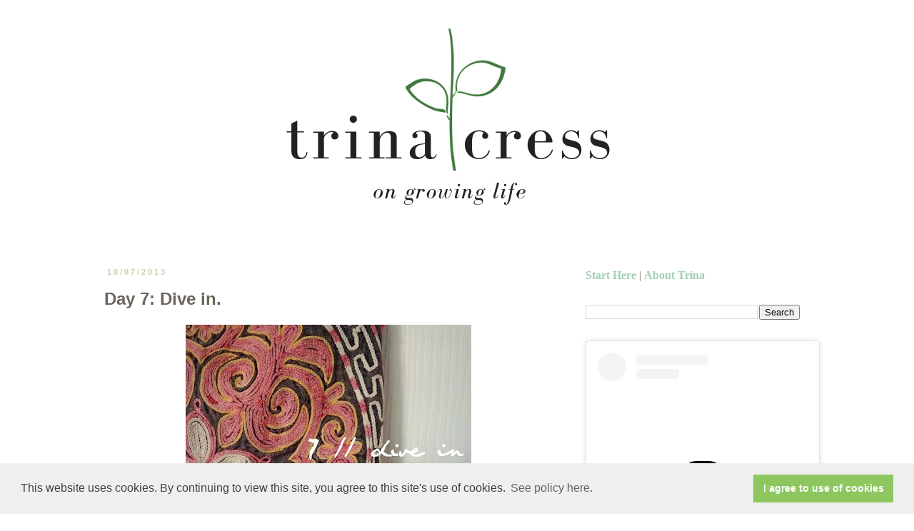

--- FILE ---
content_type: text/html; charset=UTF-8
request_url: https://www.trinacress.com/2013/10/epic-dive-in.html
body_size: 12590
content:
<!DOCTYPE html>
<html class='v2' dir='ltr' lang='en' xmlns='http://www.w3.org/1999/xhtml' xmlns:b='http://www.google.com/2005/gml/b' xmlns:data='http://www.google.com/2005/gml/data' xmlns:expr='http://www.google.com/2005/gml/expr'>
<head>
<link href='https://www.blogger.com/static/v1/widgets/335934321-css_bundle_v2.css' rel='stylesheet' type='text/css'/>
<meta content='b59df3f2a726345f39252fe8846442be' name='p:domain_verify'/>
<meta content='width=1100' name='viewport'/>
<meta content='text/html; charset=UTF-8' http-equiv='Content-Type'/>
<meta content='blogger' name='generator'/>
<link href='https://www.trinacress.com/favicon.ico' rel='icon' type='image/x-icon'/>
<link href='https://www.trinacress.com/2013/10/epic-dive-in.html' rel='canonical'/>
<link rel="alternate" type="application/atom+xml" title="Trina Cress | Grow life. - Atom" href="https://www.trinacress.com/feeds/posts/default" />
<link rel="alternate" type="application/rss+xml" title="Trina Cress | Grow life. - RSS" href="https://www.trinacress.com/feeds/posts/default?alt=rss" />
<link rel="service.post" type="application/atom+xml" title="Trina Cress | Grow life. - Atom" href="https://www.blogger.com/feeds/4584288153630434966/posts/default" />

<link rel="alternate" type="application/atom+xml" title="Trina Cress | Grow life. - Atom" href="https://www.trinacress.com/feeds/1054174581530630215/comments/default" />
<!--Can't find substitution for tag [blog.ieCssRetrofitLinks]-->
<link href='https://blogger.googleusercontent.com/img/b/R29vZ2xl/AVvXsEhpBQ8CARP_Uyg8bMJoL4k5ll6gStK92LnCsC79Fv8dWrrspd4vJS71tbni-RItd1yMKoHmK5WsaRxi7nEuuR7qaSKt532ZHhN_IgPWX2encyoVp7DVoEo6URA60cKVCGS3FPkIzKlAo7FH/s400/epicbeginner-day7-divein.jpg' rel='image_src'/>
<meta content='31 Lessons from an Epic Beginner // Learn and prepare as quickly and as best you can, and dive right in just as quickly.' name='description'/>
<meta content='https://www.trinacress.com/2013/10/epic-dive-in.html' property='og:url'/>
<meta content='Day 7: Dive in.' property='og:title'/>
<meta content='31 Lessons from an Epic Beginner // Learn and prepare as quickly and as best you can, and dive right in just as quickly.' property='og:description'/>
<meta content='https://blogger.googleusercontent.com/img/b/R29vZ2xl/AVvXsEhpBQ8CARP_Uyg8bMJoL4k5ll6gStK92LnCsC79Fv8dWrrspd4vJS71tbni-RItd1yMKoHmK5WsaRxi7nEuuR7qaSKt532ZHhN_IgPWX2encyoVp7DVoEo6URA60cKVCGS3FPkIzKlAo7FH/w1200-h630-p-k-no-nu/epicbeginner-day7-divein.jpg' property='og:image'/>
<title>Trina Cress | Grow life.: Day 7: Dive in.</title>
<style id='page-skin-1' type='text/css'><!--
/*
-----------------------------------------------
Blogger Template Style
Name:     Simple
Designer: Blogger
URL:      www.blogger.com
----------------------------------------------- */
/* Content
----------------------------------------------- */
body {
font: normal normal 16px Georgia, Utopia, 'Palatino Linotype', Palatino, serif;
color: #6a655c;
background: transparent none repeat scroll top left;
padding: 0 0 0 0;
}
html body .region-inner {
min-width: 0;
max-width: 100%;
width: auto;
}
h2 {
font-size: 22px;
}
a:link {
text-decoration:none;
color: #a0cfb2;
}
a:visited {
text-decoration:none;
color: #a0cfb2;
}
a:hover {
text-decoration:underline;
color: #3f783d;
}
.body-fauxcolumn-outer .fauxcolumn-inner {
background: transparent none repeat scroll top left;
_background-image: none;
}
.body-fauxcolumn-outer .cap-top {
position: absolute;
z-index: 1;
height: 400px;
width: 100%;
}
.body-fauxcolumn-outer .cap-top .cap-left {
width: 100%;
background: transparent none repeat-x scroll top left;
_background-image: none;
}
.content-outer {
-moz-box-shadow: 0 0 0 rgba(0, 0, 0, .15);
-webkit-box-shadow: 0 0 0 rgba(0, 0, 0, .15);
-goog-ms-box-shadow: 0 0 0 #333333;
box-shadow: 0 0 0 rgba(0, 0, 0, .15);
margin-bottom: 1px;
}
.content-inner {
padding: 10px 40px;
}
.content-inner {
background-color: transparent;
}
/* Header
----------------------------------------------- */
.header-outer {
background: transparent none repeat-x scroll 0 -400px;
_background-image: none;
}
.Header h1 {
font: normal normal 40px Georgia, Utopia, 'Palatino Linotype', Palatino, serif;
color: #000000;
text-shadow: 0 0 0 rgba(0, 0, 0, .2);
}
.Header h1 a {
color: #000000;
}
.Header .description {
font-size: 18px;
color: #000000;
}
.header-inner .Header .titlewrapper {
padding: 22px 0;
}
.header-inner .Header .descriptionwrapper {
padding: 0 0;
}
/* Tabs
----------------------------------------------- */
.tabs-inner .section:first-child {
border-top: 0 solid transparent;
}
.tabs-inner .section:first-child ul {
margin-top: -1px;
border-top: 1px solid transparent;
border-left: 1px solid transparent;
border-right: 1px solid transparent;
}
.tabs-inner .widget ul {
background: transparent none repeat-x scroll 0 -800px;
_background-image: none;
border-bottom: 1px solid transparent;
margin-top: 0;
margin-left: -30px;
margin-right: -30px;
}
.tabs-inner .widget li a {
display: inline-block;
padding: .6em 1em;
font: normal normal 16px Georgia, Utopia, 'Palatino Linotype', Palatino, serif;
color: #000000;
border-left: 1px solid transparent;
border-right: 1px solid transparent;
}
.tabs-inner .widget li:first-child a {
border-left: none;
}
.tabs-inner .widget li.selected a, .tabs-inner .widget li a:hover {
color: #000000;
background-color: #eeeeee;
text-decoration: none;
}
/* Columns
----------------------------------------------- */
.main-outer {
border-top: 0 solid transparent;
}
.fauxcolumn-left-outer .fauxcolumn-inner {
border-right: 1px solid transparent;
}
.fauxcolumn-right-outer .fauxcolumn-inner {
border-left: 1px solid transparent;
}
/* Headings
----------------------------------------------- */
div.widget > h2,
div.widget h2.title {
margin: 0 0 1em 0;
font: normal bold 14px 'Trebuchet MS', Trebuchet, sans-serif;
color: #6a655c;
}
/* Widgets
----------------------------------------------- */
.widget .zippy {
color: #6a655c;
text-shadow: 2px 2px 1px rgba(0, 0, 0, .1);
}
.widget .popular-posts ul {
list-style: none;
}
/* Posts
----------------------------------------------- */
h2.date-header {
font: normal bold 11px Arial, Tahoma, Helvetica, FreeSans, sans-serif;
}
.date-header span {
background-color: transparent;
color: #d0cda9;
padding: 0.4em;
letter-spacing: 3px;
margin: inherit;
}
.main-inner {
padding-top: 35px;
padding-bottom: 65px;
}
.main-inner .column-center-inner {
padding: 0 0;
}
.main-inner .column-center-inner .section {
margin: 0 1em;
}
.post {
margin: 0 0 45px 0;
}
h3.post-title, .comments h4 {
font: normal bold 24px 'Trebuchet MS', Trebuchet, sans-serif;
margin: .75em 0 0;
}
.post-body {
font-size: 110%;
line-height: 1.4;
position: relative;
}
.post-body img, .post-body .tr-caption-container, .Profile img, .Image img,
.BlogList .item-thumbnail img {
padding: 2px;
background: transparent;
border: 1px solid transparent;
-moz-box-shadow: 1px 1px 5px rgba(0, 0, 0, .1);
-webkit-box-shadow: 1px 1px 5px rgba(0, 0, 0, .1);
box-shadow: 1px 1px 5px rgba(0, 0, 0, .1);
}
.post-body img, .post-body .tr-caption-container {
padding: 5px;
}
.post-body .tr-caption-container {
color: #6a655c;
}
.post-body .tr-caption-container img {
padding: 0;
background: transparent;
border: none;
-moz-box-shadow: 0 0 0 rgba(0, 0, 0, .1);
-webkit-box-shadow: 0 0 0 rgba(0, 0, 0, .1);
box-shadow: 0 0 0 rgba(0, 0, 0, .1);
}
.post-header {
margin: 0 0 1.5em;
line-height: 1.6;
font-size: 90%;
}
.post-footer {
margin: 20px -2px 0;
padding: 5px 10px;
color: #be9f7b;
background-color: transparent;
border-bottom: 1px solid transparent;
line-height: 1.6;
font-size: 90%;
}
#comments .comment-author {
padding-top: 1.5em;
border-top: 1px solid transparent;
background-position: 0 1.5em;
}
#comments .comment-author:first-child {
padding-top: 0;
border-top: none;
}
.avatar-image-container {
margin: .2em 0 0;
}
#comments .avatar-image-container img {
border: 1px solid transparent;
}
/* Comments
----------------------------------------------- */
.comments .comments-content .icon.blog-author {
background-repeat: no-repeat;
background-image: url([data-uri]);
}
.comments .comments-content .loadmore a {
border-top: 1px solid #6a655c;
border-bottom: 1px solid #6a655c;
}
.comments .comment-thread.inline-thread {
background-color: transparent;
}
.comments .continue {
border-top: 2px solid #6a655c;
}
/* Accents
---------------------------------------------- */
.section-columns td.columns-cell {
border-left: 1px solid transparent;
}
.blog-pager {
background: transparent url(//www.blogblog.com/1kt/simple/paging_dot.png) repeat-x scroll top center;
}
.blog-pager-older-link, .home-link,
.blog-pager-newer-link {
background-color: transparent;
padding: 5px;
}
.footer-outer {
border-top: 1px dashed #bbbbbb;
}
/* Mobile
----------------------------------------------- */
body.mobile  {
background-size: auto;
}
.mobile .body-fauxcolumn-outer {
background: transparent none repeat scroll top left;
}
.mobile .body-fauxcolumn-outer .cap-top {
background-size: 100% auto;
}
.mobile .content-outer {
-webkit-box-shadow: 0 0 3px rgba(0, 0, 0, .15);
box-shadow: 0 0 3px rgba(0, 0, 0, .15);
}
.mobile .tabs-inner .widget ul {
margin-left: 0;
margin-right: 0;
}
.mobile .post {
margin: 0;
}
.mobile .main-inner .column-center-inner .section {
margin: 0;
}
.mobile .date-header span {
padding: 0.1em 10px;
margin: 0 -10px;
}
.mobile h3.post-title {
margin: 0;
}
.mobile .blog-pager {
background: transparent none no-repeat scroll top center;
}
.mobile .footer-outer {
border-top: none;
}
.mobile .main-inner, .mobile .footer-inner {
background-color: transparent;
}
.mobile-index-contents {
color: #6a655c;
}
.mobile-link-button {
background-color: #a0cfb2;
}
.mobile-link-button a:link, .mobile-link-button a:visited {
color: #b5d664;
}
.mobile .tabs-inner .section:first-child {
border-top: none;
}
.mobile .tabs-inner .PageList .widget-content {
background-color: #eeeeee;
color: #000000;
border-top: 1px solid transparent;
border-bottom: 1px solid transparent;
}
.mobile .tabs-inner .PageList .widget-content .pagelist-arrow {
border-left: 1px solid transparent;
}
.post-body img, .post-body .tr-caption-container, .Profile img, .Image img,
.BlogList .item-thumbnail img {
padding: 0 !important;
border: none !important;
background: none !important;
-moz-box-shadow: 0px 0px 0px transparent !important;
-webkit-box-shadow: 0px 0px 0px transparent !important;
box-shadow: 0px 0px 0px transparent !important;
}
--></style>
<style id='template-skin-1' type='text/css'><!--
body {
min-width: 1100px;
}
.content-outer, .content-fauxcolumn-outer, .region-inner {
min-width: 1100px;
max-width: 1100px;
_width: 1100px;
}
.main-inner .columns {
padding-left: 0px;
padding-right: 360px;
}
.main-inner .fauxcolumn-center-outer {
left: 0px;
right: 360px;
/* IE6 does not respect left and right together */
_width: expression(this.parentNode.offsetWidth -
parseInt("0px") -
parseInt("360px") + 'px');
}
.main-inner .fauxcolumn-left-outer {
width: 0px;
}
.main-inner .fauxcolumn-right-outer {
width: 360px;
}
.main-inner .column-left-outer {
width: 0px;
right: 100%;
margin-left: -0px;
}
.main-inner .column-right-outer {
width: 360px;
margin-right: -360px;
}
#layout {
min-width: 0;
}
#layout .content-outer {
min-width: 0;
width: 800px;
}
#layout .region-inner {
min-width: 0;
width: auto;
}
body#layout div.add_widget {
padding: 8px;
}
body#layout div.add_widget a {
margin-left: 32px;
}
--></style>
<link href='//cdnjs.cloudflare.com/ajax/libs/cookieconsent2/3.1.0/cookieconsent.min.css' rel='stylesheet' type='text/css'/>
<script src='//cdnjs.cloudflare.com/ajax/libs/cookieconsent2/3.1.0/cookieconsent.min.js'></script>
<script>
window.addEventListener("load", function(){
window.cookieconsent.initialise({
  "palette": {
    "popup": {
      "background": "#efefef",
      "text": "#404040"
    },
    "button": {
      "background": "#8ec760",
      "text": "#ffffff"
    }
  },
  "content": {
    "message": "This website uses cookies. By continuing to view this site, you agree to this site's use of cookies.",
    "dismiss": "I agree to use of cookies",
    "link": "See policy here.",
    "href": "http://www.beginnerbeans.com/p/policies.html"
  }
})});
</script>
<link href='https://www.blogger.com/dyn-css/authorization.css?targetBlogID=4584288153630434966&amp;zx=8f4f47ea-561c-486b-9a3f-b25eb395e34a' media='none' onload='if(media!=&#39;all&#39;)media=&#39;all&#39;' rel='stylesheet'/><noscript><link href='https://www.blogger.com/dyn-css/authorization.css?targetBlogID=4584288153630434966&amp;zx=8f4f47ea-561c-486b-9a3f-b25eb395e34a' rel='stylesheet'/></noscript>
<meta name='google-adsense-platform-account' content='ca-host-pub-1556223355139109'/>
<meta name='google-adsense-platform-domain' content='blogspot.com'/>

<link rel="stylesheet" href="https://fonts.googleapis.com/css2?display=swap&family=Montserrat"></head>
<body class='loading variant-simplysimple'>
<div class='navbar no-items section' id='navbar' name='Navbar'>
</div>
<div class='body-fauxcolumns'>
<div class='fauxcolumn-outer body-fauxcolumn-outer'>
<div class='cap-top'>
<div class='cap-left'></div>
<div class='cap-right'></div>
</div>
<div class='fauxborder-left'>
<div class='fauxborder-right'></div>
<div class='fauxcolumn-inner'>
</div>
</div>
<div class='cap-bottom'>
<div class='cap-left'></div>
<div class='cap-right'></div>
</div>
</div>
</div>
<div class='content'>
<div class='content-fauxcolumns'>
<div class='fauxcolumn-outer content-fauxcolumn-outer'>
<div class='cap-top'>
<div class='cap-left'></div>
<div class='cap-right'></div>
</div>
<div class='fauxborder-left'>
<div class='fauxborder-right'></div>
<div class='fauxcolumn-inner'>
</div>
</div>
<div class='cap-bottom'>
<div class='cap-left'></div>
<div class='cap-right'></div>
</div>
</div>
</div>
<div class='content-outer'>
<div class='content-cap-top cap-top'>
<div class='cap-left'></div>
<div class='cap-right'></div>
</div>
<div class='fauxborder-left content-fauxborder-left'>
<div class='fauxborder-right content-fauxborder-right'></div>
<div class='content-inner'>
<header>
<div class='header-outer'>
<div class='header-cap-top cap-top'>
<div class='cap-left'></div>
<div class='cap-right'></div>
</div>
<div class='fauxborder-left header-fauxborder-left'>
<div class='fauxborder-right header-fauxborder-right'></div>
<div class='region-inner header-inner'>
<div class='header section' id='header' name='Header'><div class='widget Header' data-version='1' id='Header1'>
<div id='header-inner'>
<a href='https://www.trinacress.com/' style='display: block'>
<img alt='Trina Cress | Grow life.' height='300px; ' id='Header1_headerimg' src='https://blogger.googleusercontent.com/img/b/R29vZ2xl/AVvXsEiKw3SwQwg2EeleOWsVqofyRHPAjEwObER_bBNzh_bdQhVDUSyH2qVj5H_cPA0wh4MRcYj0hg0zlzvh4rnDiaz0l7bmJNvrAbsBqBmwF-3o0WrwqmAvqKvgnKM2kuy1sM-BqGoeE6TIbZhJ/s1000/TCBlog2019-Header.png' style='display: block' width='1000px; '/>
</a>
</div>
</div></div>
</div>
</div>
<div class='header-cap-bottom cap-bottom'>
<div class='cap-left'></div>
<div class='cap-right'></div>
</div>
</div>
</header>
<div class='tabs-outer'>
<div class='tabs-cap-top cap-top'>
<div class='cap-left'></div>
<div class='cap-right'></div>
</div>
<div class='fauxborder-left tabs-fauxborder-left'>
<div class='fauxborder-right tabs-fauxborder-right'></div>
<div class='region-inner tabs-inner'>
<div class='tabs no-items section' id='crosscol' name='Cross-Column'></div>
<div class='tabs no-items section' id='crosscol-overflow' name='Cross-Column 2'></div>
</div>
</div>
<div class='tabs-cap-bottom cap-bottom'>
<div class='cap-left'></div>
<div class='cap-right'></div>
</div>
</div>
<div class='main-outer'>
<div class='main-cap-top cap-top'>
<div class='cap-left'></div>
<div class='cap-right'></div>
</div>
<div class='fauxborder-left main-fauxborder-left'>
<div class='fauxborder-right main-fauxborder-right'></div>
<div class='region-inner main-inner'>
<div class='columns fauxcolumns'>
<div class='fauxcolumn-outer fauxcolumn-center-outer'>
<div class='cap-top'>
<div class='cap-left'></div>
<div class='cap-right'></div>
</div>
<div class='fauxborder-left'>
<div class='fauxborder-right'></div>
<div class='fauxcolumn-inner'>
</div>
</div>
<div class='cap-bottom'>
<div class='cap-left'></div>
<div class='cap-right'></div>
</div>
</div>
<div class='fauxcolumn-outer fauxcolumn-left-outer'>
<div class='cap-top'>
<div class='cap-left'></div>
<div class='cap-right'></div>
</div>
<div class='fauxborder-left'>
<div class='fauxborder-right'></div>
<div class='fauxcolumn-inner'>
</div>
</div>
<div class='cap-bottom'>
<div class='cap-left'></div>
<div class='cap-right'></div>
</div>
</div>
<div class='fauxcolumn-outer fauxcolumn-right-outer'>
<div class='cap-top'>
<div class='cap-left'></div>
<div class='cap-right'></div>
</div>
<div class='fauxborder-left'>
<div class='fauxborder-right'></div>
<div class='fauxcolumn-inner'>
</div>
</div>
<div class='cap-bottom'>
<div class='cap-left'></div>
<div class='cap-right'></div>
</div>
</div>
<!-- corrects IE6 width calculation -->
<div class='columns-inner'>
<div class='column-center-outer'>
<div class='column-center-inner'>
<div class='main section' id='main' name='Main'><div class='widget Blog' data-version='1' id='Blog1'>
<div class='blog-posts hfeed'>

          <div class="date-outer">
        
<h2 class='date-header'><span>10/07/2013</span></h2>

          <div class="date-posts">
        
<div class='post-outer'>
<div class='post hentry uncustomized-post-template' itemprop='blogPost' itemscope='itemscope' itemtype='http://schema.org/BlogPosting'>
<meta content='https://blogger.googleusercontent.com/img/b/R29vZ2xl/AVvXsEhpBQ8CARP_Uyg8bMJoL4k5ll6gStK92LnCsC79Fv8dWrrspd4vJS71tbni-RItd1yMKoHmK5WsaRxi7nEuuR7qaSKt532ZHhN_IgPWX2encyoVp7DVoEo6URA60cKVCGS3FPkIzKlAo7FH/s400/epicbeginner-day7-divein.jpg' itemprop='image_url'/>
<meta content='4584288153630434966' itemprop='blogId'/>
<meta content='1054174581530630215' itemprop='postId'/>
<a name='1054174581530630215'></a>
<h3 class='post-title entry-title' itemprop='name'>
Day 7: Dive in.
</h3>
<div class='post-header'>
<div class='post-header-line-1'></div>
</div>
<div class='post-body entry-content' id='post-body-1054174581530630215' itemprop='articleBody'>
<div style="text-align: center;">
<div class="separator" style="clear: both; text-align: center;">
<a href="https://blogger.googleusercontent.com/img/b/R29vZ2xl/AVvXsEhpBQ8CARP_Uyg8bMJoL4k5ll6gStK92LnCsC79Fv8dWrrspd4vJS71tbni-RItd1yMKoHmK5WsaRxi7nEuuR7qaSKt532ZHhN_IgPWX2encyoVp7DVoEo6URA60cKVCGS3FPkIzKlAo7FH/s1600/epicbeginner-day7-divein.jpg" imageanchor="1" style="margin-left: 1em; margin-right: 1em;"><img alt="31 Lessons from an Epic Beginner // Day 7: Dive in." border="0" height="400" src="https://blogger.googleusercontent.com/img/b/R29vZ2xl/AVvXsEhpBQ8CARP_Uyg8bMJoL4k5ll6gStK92LnCsC79Fv8dWrrspd4vJS71tbni-RItd1yMKoHmK5WsaRxi7nEuuR7qaSKt532ZHhN_IgPWX2encyoVp7DVoEo6URA60cKVCGS3FPkIzKlAo7FH/s400/epicbeginner-day7-divein.jpg" title="If you don&#39;t know where to start..." width="400" /></a></div>
<i><br /></i>
<i>Day 7 of 31 Lessons from an Epic Beginner</i></div>
<div style="text-align: center;">
<a href="http://www.beginnerbeans.com/2013/09/31-lessons-from-epic-beginner-blog.html"><i>See full series &gt;&gt; here.</i></a></div>
<br />
Have you ever had an idea of where you wanted to be, or where you should be, but just didn't know <span style="font-size: large;">how to get there</span>? Maybe you didn't feel ready, yet. Or maybe you had an idea of where to start, but got caught up in making it perfect.<br />
<br />
The only way around this: <span style="font-size: large;">Start anyway</span>. Learn and prepare as quickly and as best you can, and dive right in just as quickly.<br />
<br />
<span style="font-size: x-small;">&gt;&gt;&gt;&gt;&gt;</span><br />
<br />
When I started teaching conversational English classes in Mongolia, I had a general idea of the goal: Help native Mongolians <span style="font-size: large;">learn basic English</span> through conversation. Simple enough, right?<br />
<br />
Having only recently completed my sophomore year of high school, I didn't exactly have training for this endeavor. To put it more accurately, I was <span style="font-size: large;">absolutely clueless</span>. That first day was certainly the most awkward.<br />
<br />
I stood in front of a dimly lit room. It was mid-October, so while it was only 6:00 p.m. it was already completely dark outside. Around ten to fifteen students, all at least <span style="font-size: large;">twice my age</span>, stared at me expectantly. I started a few attempts at introduction, and prodding others to introduce themselves.<br />
<br />
Nothing.<br />
<br />
Just expectant, and now slightly confused, stares in return. One student slipped out to snag the secretary, Ourna, who came in to be a mediator in this <span style="font-size: large;">inconvenient language barrier</span>. Where I had thought "conversational" insinuated there would be <i>some</i>&nbsp;understanding, the students were ready to just come and glean whatever they could while I spoke. For an hour. To people that didn't understand me. And my goal was to help them learn to <i>speak</i>&nbsp;English.<br />
<br />
Ourna stayed just long enough to help with introductions and explain to them my new <span style="font-size: large;">spur-of-the-moment plan</span>: We would spend class time playing a word association game to help them build their vocabulary.<br />
<br />
I borrowed my friends' Taboo cards and wrote the main word on the chalkboard. The students would then add related words. If they didn't know what the word was, they'd stare at me blankly and I'd start filling in similar words, also <span style="font-size: large;">using charades</span> and short descriptions to help them grasp the meaning.<br />
<br />
There would always be at least one student that would get it, offering the classmates<span style="font-size: large;"> the Mongolian translation</span>, and everyone would start to nod in understanding, offering an "aaahhh" affirmation.<br />
<br />
<span style="font-size: x-small;">&gt;&gt;&gt;&gt;&gt;</span><br />
<br />
I wouldn't have believed on this first day that eventually I would actually earn a class' trust. That a group would ask me to go to a museum with them, or that a class would plan a party with me to close the term, or that a student would <span style="font-size: large;">invite me into her home</span>. Or that a couple students would return for each new term because they liked me. (One reminded me of a Mongolian version of Joey from the TV show <i>Friends</i>.)<br />
<br />
None of that seemed possible in the midst of my clueless beginning. But I sucked it up, and started anyway. I even took on teaching&nbsp;<span style="font-size: large;">actual beginner courses</span> where we had a real book to learn from. Not because I knew where to start or felt any less nervous--simply because I knew it'd be a good experience and I accepted the challenge.<br />
<br />
The lesson: Stop using "I don't know where to start" as an excuse. Stop hiding behind expectations of perfection or nerves of not being ready, and <span style="font-size: large;">dive in</span>. Get a translator to help the transition if you must, but just start.<br />
<br />
More ideas on starting to come in the next few days.<br />
<br />
<span style="font-size: x-small;">&gt;&gt;&gt;&gt;&gt;</span><br />
<br />
Answer in the comments:<br />
<br />
<span style="font-size: x-large;">Do you recall a time when you put uncertainty aside and dove in? How did you overcome not knowing where to start?</span><br />
<br />
<br />
<div style="text-align: center;">
<i>Day 7 of 31 Lessons from an Epic Beginner</i></div>
<div style="text-align: center;">
<i><a href="http://www.beginnerbeans.com/2013/09/31-lessons-from-epic-beginner-blog.html">See full series &gt;&gt; here.</a></i></div>
<div style="text-align: center;">
<br /></div>
<div style='clear: both;'></div>
</div>
<div class='post-footer'>
<div class='post-footer-line post-footer-line-1'>
<span class='post-author vcard'>
</span>
<span class='post-timestamp'>
</span>
<span class='post-comment-link'>
</span>
<span class='post-icons'>
</span>
<div class='post-share-buttons goog-inline-block'>
</div>
</div>
<div class='post-footer-line post-footer-line-2'>
<span class='post-labels'>
</span>
</div>
<div class='post-footer-line post-footer-line-3'>
<span class='post-location'>
</span>
</div>
</div>
</div>
<div class='comments' id='comments'>
<a name='comments'></a>
</div>
</div>

        </div></div>
      
</div>
<div class='blog-pager' id='blog-pager'>
<span id='blog-pager-newer-link'>
<a class='blog-pager-newer-link' href='https://www.trinacress.com/2013/10/epic-try-something--new.html' id='Blog1_blog-pager-newer-link' title='Newer Post'>Newer Post</a>
</span>
<span id='blog-pager-older-link'>
<a class='blog-pager-older-link' href='https://www.trinacress.com/2013/10/epic-fears.html' id='Blog1_blog-pager-older-link' title='Older Post'>Older Post</a>
</span>
<a class='home-link' href='https://www.trinacress.com/'>Home</a>
</div>
<div class='clear'></div>
<div class='post-feeds'>
</div>
</div></div>
</div>
</div>
<div class='column-left-outer'>
<div class='column-left-inner'>
<aside>
</aside>
</div>
</div>
<div class='column-right-outer'>
<div class='column-right-inner'>
<aside>
<div class='sidebar section' id='sidebar-right-1'><div class='widget HTML' data-version='1' id='HTML6'>
<div class='widget-content'>
<a href="http://www.trinacress.com/p/start-here.html"><b>Start Here</b></a>  |  <a href="http://www.trinacress.com/p/about-trina-cress.html"><b>About Trina</b></a>
</div>
<div class='clear'></div>
</div><div class='widget BlogSearch' data-version='1' id='BlogSearch1'>
<div class='widget-content'>
<div id='BlogSearch1_form'>
<form action='https://www.trinacress.com/search' class='gsc-search-box' target='_top'>
<table cellpadding='0' cellspacing='0' class='gsc-search-box'>
<tbody>
<tr>
<td class='gsc-input'>
<input autocomplete='off' class='gsc-input' name='q' size='10' title='search' type='text' value=''/>
</td>
<td class='gsc-search-button'>
<input class='gsc-search-button' title='search' type='submit' value='Search'/>
</td>
</tr>
</tbody>
</table>
</form>
</div>
</div>
<div class='clear'></div>
</div><div class='widget HTML' data-version='1' id='HTML2'>
<div class='widget-content'>
<blockquote class="instagram-media" data-instgrm-permalink="https://www.instagram.com/ongrowinglife/?utm_source=ig_embed&amp;utm_campaign=loading" data-instgrm-version="14" style=" background:#FFF; border:0; border-radius:3px; box-shadow:0 0 1px 0 rgba(0,0,0,0.5),0 1px 10px 0 rgba(0,0,0,0.15); margin: 1px; max-width:540px; min-width:326px; padding:0; width:99.375%; width:-webkit-calc(100% - 2px); width:calc(100% - 2px);"><div style="padding:16px;"> <a href="https://www.instagram.com/ongrowinglife/?utm_source=ig_embed&amp;utm_campaign=loading" style=" background:#FFFFFF; line-height:0; padding:0 0; text-align:center; text-decoration:none; width:100%;" target="_blank"> <div style=" display: flex; flex-direction: row; align-items: center;"> <div style="background-color: #F4F4F4; border-radius: 50%; flex-grow: 0; height: 40px; margin-right: 14px; width: 40px;"></div> <div style="display: flex; flex-direction: column; flex-grow: 1; justify-content: center;"> <div style=" background-color: #F4F4F4; border-radius: 4px; flex-grow: 0; height: 14px; margin-bottom: 6px; width: 100px;"></div> <div style=" background-color: #F4F4F4; border-radius: 4px; flex-grow: 0; height: 14px; width: 60px;"></div></div></div><div style="padding: 19% 0;"></div> <div style="display:block; height:50px; margin:0 auto 12px; width:50px;"><svg width="50px" height="50px" viewbox="0 0 60 60" version="1.1" xmlns="https://www.w3.org/2000/svg" xmlns:xlink="https://www.w3.org/1999/xlink"><g stroke="none" stroke-width="1" fill="none" fill-rule="evenodd"><g transform="translate(-511.000000, -20.000000)" fill="#000000"><g><path d="M556.869,30.41 C554.814,30.41 553.148,32.076 553.148,34.131 C553.148,36.186 554.814,37.852 556.869,37.852 C558.924,37.852 560.59,36.186 560.59,34.131 C560.59,32.076 558.924,30.41 556.869,30.41 M541,60.657 C535.114,60.657 530.342,55.887 530.342,50 C530.342,44.114 535.114,39.342 541,39.342 C546.887,39.342 551.658,44.114 551.658,50 C551.658,55.887 546.887,60.657 541,60.657 M541,33.886 C532.1,33.886 524.886,41.1 524.886,50 C524.886,58.899 532.1,66.113 541,66.113 C549.9,66.113 557.115,58.899 557.115,50 C557.115,41.1 549.9,33.886 541,33.886 M565.378,62.101 C565.244,65.022 564.756,66.606 564.346,67.663 C563.803,69.06 563.154,70.057 562.106,71.106 C561.058,72.155 560.06,72.803 558.662,73.347 C557.607,73.757 556.021,74.244 553.102,74.378 C549.944,74.521 548.997,74.552 541,74.552 C533.003,74.552 532.056,74.521 528.898,74.378 C525.979,74.244 524.393,73.757 523.338,73.347 C521.94,72.803 520.942,72.155 519.894,71.106 C518.846,70.057 518.197,69.06 517.654,67.663 C517.244,66.606 516.755,65.022 516.623,62.101 C516.479,58.943 516.448,57.996 516.448,50 C516.448,42.003 516.479,41.056 516.623,37.899 C516.755,34.978 517.244,33.391 517.654,32.338 C518.197,30.938 518.846,29.942 519.894,28.894 C520.942,27.846 521.94,27.196 523.338,26.654 C524.393,26.244 525.979,25.756 528.898,25.623 C532.057,25.479 533.004,25.448 541,25.448 C548.997,25.448 549.943,25.479 553.102,25.623 C556.021,25.756 557.607,26.244 558.662,26.654 C560.06,27.196 561.058,27.846 562.106,28.894 C563.154,29.942 563.803,30.938 564.346,32.338 C564.756,33.391 565.244,34.978 565.378,37.899 C565.522,41.056 565.552,42.003 565.552,50 C565.552,57.996 565.522,58.943 565.378,62.101 M570.82,37.631 C570.674,34.438 570.167,32.258 569.425,30.349 C568.659,28.377 567.633,26.702 565.965,25.035 C564.297,23.368 562.623,22.342 560.652,21.575 C558.743,20.834 556.562,20.326 553.369,20.18 C550.169,20.033 549.148,20 541,20 C532.853,20 531.831,20.033 528.631,20.18 C525.438,20.326 523.257,20.834 521.349,21.575 C519.376,22.342 517.703,23.368 516.035,25.035 C514.368,26.702 513.342,28.377 512.574,30.349 C511.834,32.258 511.326,34.438 511.181,37.631 C511.035,40.831 511,41.851 511,50 C511,58.147 511.035,59.17 511.181,62.369 C511.326,65.562 511.834,67.743 512.574,69.651 C513.342,71.625 514.368,73.296 516.035,74.965 C517.703,76.634 519.376,77.658 521.349,78.425 C523.257,79.167 525.438,79.673 528.631,79.82 C531.831,79.965 532.853,80.001 541,80.001 C549.148,80.001 550.169,79.965 553.369,79.82 C556.562,79.673 558.743,79.167 560.652,78.425 C562.623,77.658 564.297,76.634 565.965,74.965 C567.633,73.296 568.659,71.625 569.425,69.651 C570.167,67.743 570.674,65.562 570.82,62.369 C570.966,59.17 571,58.147 571,50 C571,41.851 570.966,40.831 570.82,37.631"></path></g></g></g></svg></div><div style="padding-top: 8px;"> <div style=" color:#3897f0; font-family:Arial,sans-serif; font-size:14px; font-style:normal; font-weight:550; line-height:18px;">View this profile on Instagram</div></div><div style="padding: 12.5% 0;"></div> <div style="display: flex; flex-direction: row; margin-bottom: 14px; align-items: center;"><div> <div style="background-color: #F4F4F4; border-radius: 50%; height: 12.5px; width: 12.5px; transform: translateX(0px) translateY(7px);"></div> <div style="background-color: #F4F4F4; height: 12.5px; transform: rotate(-45deg) translateX(3px) translateY(1px); width: 12.5px; flex-grow: 0; margin-right: 14px; margin-left: 2px;"></div> <div style="background-color: #F4F4F4; border-radius: 50%; height: 12.5px; width: 12.5px; transform: translateX(9px) translateY(-18px);"></div></div><div style="margin-left: 8px;"> <div style=" background-color: #F4F4F4; border-radius: 50%; flex-grow: 0; height: 20px; width: 20px;"></div> <div style=" width: 0; height: 0; border-top: 2px solid transparent; border-left: 6px solid #f4f4f4; border-bottom: 2px solid transparent; transform: translateX(16px) translateY(-4px) rotate(30deg)"></div></div><div style="margin-left: auto;"> <div style=" width: 0px; border-top: 8px solid #F4F4F4; border-right: 8px solid transparent; transform: translateY(16px);"></div> <div style=" background-color: #F4F4F4; flex-grow: 0; height: 12px; width: 16px; transform: translateY(-4px);"></div> <div style=" width: 0; height: 0; border-top: 8px solid #F4F4F4; border-left: 8px solid transparent; transform: translateY(-4px) translateX(8px);"></div></div></div> <div style="display: flex; flex-direction: column; flex-grow: 1; justify-content: center; margin-bottom: 24px;"> <div style=" background-color: #F4F4F4; border-radius: 4px; flex-grow: 0; height: 14px; margin-bottom: 6px; width: 224px;"></div> <div style=" background-color: #F4F4F4; border-radius: 4px; flex-grow: 0; height: 14px; width: 144px;"></div></div></a><p style=" color:#c9c8cd; font-family:Arial,sans-serif; font-size:14px; line-height:17px; margin-bottom:0; margin-top:8px; overflow:hidden; padding:8px 0 7px; text-align:center; text-overflow:ellipsis; white-space:nowrap;"><a href="https://www.instagram.com/ongrowinglife/?utm_source=ig_embed&amp;utm_campaign=loading" style=" color:#c9c8cd; font-family:Arial,sans-serif; font-size:14px; font-style:normal; font-weight:normal; line-height:17px;" target="_blank">Trina Cress</a> (@<a href="https://www.instagram.com/ongrowinglife/?utm_source=ig_embed&amp;utm_campaign=loading" style=" color:#c9c8cd; font-family:Arial,sans-serif; font-size:14px; font-style:normal; font-weight:normal; line-height:17px;" target="_blank">ongrowinglife</a>) &#8226; Instagram photos and videos</p></div></blockquote>
<script async src="//www.instagram.com/embed.js"></script>
</div>
<div class='clear'></div>
</div><div class='widget Image' data-version='1' id='Image4'>
<div class='widget-content'>
<a href='http://www.trinacress.com/p/glasses.html'>
<img alt='' height='100' id='Image4_img' src='https://blogger.googleusercontent.com/img/b/R29vZ2xl/AVvXsEjMeBhoJgcNhT7EA00-n5DTAK_L2XW9hMZjzzOr_20hCGFkKXG0iaaKaF7bAlnrG05hDvXjwFLDb7TyvBkU-DY1DkDAims-Mue0YWkhkY1A82GlNuxqO-WlJa8-mnKgyKwGtiYz2EBr4s38/s1600/BeginnerBeans2018-sidebar+%25283%2529.png' width='300'/>
</a>
<br/>
</div>
<div class='clear'></div>
</div><div class='widget Image' data-version='1' id='Image10'>
<div class='widget-content'>
<a href='http://www.trinacress.com/p/beginner-resources.html'>
<img alt='' height='100' id='Image10_img' src='https://blogger.googleusercontent.com/img/b/R29vZ2xl/AVvXsEihlKhiTJDADDcQp5IGc0hbsvGR61finRjGdrF2VgOovuu2DCXvC5HAaHYtjO8-huxWZEXCiPKDEARd8_cNMQV1Xt5yIKD09QpoWgV8mQQ2C5mM9Qb6Q3XEFdyxT5zmNA3QxRh2eArnmFYm/s1600/BeginnerBeans2018-sidebar.png' width='300'/>
</a>
<br/>
</div>
<div class='clear'></div>
</div><div class='widget HTML' data-version='1' id='HTML8'>
<h2 class='title'>Affiliates . . .</h2>
<div class='widget-content'>
<a target="_blank" href="https://shareasale.com/r.cfm?b=1380407&amp;u=701829&amp;m=47174&amp;urllink=&amp;afftrack="><img src="https://static.shareasale.com/image/47174/HTO_300x250_41x.jpg" border="0" /></a>
</div>
<div class='clear'></div>
</div><div class='widget Image' data-version='1' id='Image1'>
<div class='widget-content'>
<a href='https://shareasale.com/r.cfm?b=1614091&u=701829&m=62537&urllink=&afftrack='>
<img alt='' height='352' id='Image1_img' src='https://blogger.googleusercontent.com/img/b/R29vZ2xl/AVvXsEhOoSfDEQIYYZUxvUUH1x5peJAn-kqa4cFafxgLW-scpRzPrZPhDqs78xA6joWUh-BvlBa7wvxW2S7qMrcXuN4hNE8Z8ja9fRB-hL-avkhTqfrSxdrgp5vAJcCKE786pQtIgu0PU-NRfvSM/s352/PowerSheets2021.png' width='352'/>
</a>
<br/>
</div>
<div class='clear'></div>
</div><div class='widget Image' data-version='1' id='Image3'>
<div class='widget-content'>
<a href='https://shareasale.com/r.cfm?b=1558822&u=701829&m=98362&urllink=&afftrack='>
<img alt='' height='280' id='Image3_img' src='https://blogger.googleusercontent.com/img/b/R29vZ2xl/AVvXsEgWQqa6koB9cQZ-ublzXirNjMaLKAu3OygPZbe309KFhWIfXN4JELyX_jYi-WpumxmDL60JqTX500VvwGLXFnT-6jAY5TfVUnPet85vLgMDptuS7MUuDX269OyrJO1VE-Z908dBqYji0dBD/s1600/DayDesigner2020.jpg' width='336'/>
</a>
<br/>
</div>
<div class='clear'></div>
</div><div class='widget HTML' data-version='1' id='HTML1'>
<h2 class='title'>Use of this site . . .</h2>
<div class='widget-content'>
<a href="http://www.trinacress.com/p/policies.html">cookies, privacy, and affiliates</a>
</div>
<div class='clear'></div>
</div></div>
</aside>
</div>
</div>
</div>
<div style='clear: both'></div>
<!-- columns -->
</div>
<!-- main -->
</div>
</div>
<div class='main-cap-bottom cap-bottom'>
<div class='cap-left'></div>
<div class='cap-right'></div>
</div>
</div>
<footer>
<div class='footer-outer'>
<div class='footer-cap-top cap-top'>
<div class='cap-left'></div>
<div class='cap-right'></div>
</div>
<div class='fauxborder-left footer-fauxborder-left'>
<div class='fauxborder-right footer-fauxborder-right'></div>
<div class='region-inner footer-inner'>
<div class='foot no-items section' id='footer-1'></div>
<table border='0' cellpadding='0' cellspacing='0' class='section-columns columns-3'>
<tbody>
<tr>
<td class='first columns-cell'>
<div class='foot no-items section' id='footer-2-1'></div>
</td>
<td class='columns-cell'>
<div class='foot no-items section' id='footer-2-2'></div>
</td>
<td class='columns-cell'>
<div class='foot no-items section' id='footer-2-3'></div>
</td>
</tr>
</tbody>
</table>
<!-- outside of the include in order to lock Attribution widget -->
<div class='foot section' id='footer-3' name='Footer'><div class='widget Attribution' data-version='1' id='Attribution1'>
<div class='widget-content' style='text-align: center;'>
TrinaCress.com 2019-2025 | BeginnerBeans.com 2008-2018. Simple theme. Powered by <a href='https://www.blogger.com' target='_blank'>Blogger</a>.
</div>
<div class='clear'></div>
</div></div>
</div>
</div>
<div class='footer-cap-bottom cap-bottom'>
<div class='cap-left'></div>
<div class='cap-right'></div>
</div>
</div>
</footer>
<!-- content -->
</div>
</div>
<div class='content-cap-bottom cap-bottom'>
<div class='cap-left'></div>
<div class='cap-right'></div>
</div>
</div>
</div>
<script type='text/javascript'>
    window.setTimeout(function() {
        document.body.className = document.body.className.replace('loading', '');
      }, 10);
  </script>

<script type="text/javascript" src="https://www.blogger.com/static/v1/widgets/3845888474-widgets.js"></script>
<script type='text/javascript'>
window['__wavt'] = 'AOuZoY7B2VopafjZJ0VpNSPwCfi9Y9Tf4A:1768656552914';_WidgetManager._Init('//www.blogger.com/rearrange?blogID\x3d4584288153630434966','//www.trinacress.com/2013/10/epic-dive-in.html','4584288153630434966');
_WidgetManager._SetDataContext([{'name': 'blog', 'data': {'blogId': '4584288153630434966', 'title': 'Trina Cress | Grow life.', 'url': 'https://www.trinacress.com/2013/10/epic-dive-in.html', 'canonicalUrl': 'https://www.trinacress.com/2013/10/epic-dive-in.html', 'homepageUrl': 'https://www.trinacress.com/', 'searchUrl': 'https://www.trinacress.com/search', 'canonicalHomepageUrl': 'https://www.trinacress.com/', 'blogspotFaviconUrl': 'https://www.trinacress.com/favicon.ico', 'bloggerUrl': 'https://www.blogger.com', 'hasCustomDomain': true, 'httpsEnabled': true, 'enabledCommentProfileImages': true, 'gPlusViewType': 'FILTERED_POSTMOD', 'adultContent': false, 'analyticsAccountNumber': '', 'encoding': 'UTF-8', 'locale': 'en', 'localeUnderscoreDelimited': 'en', 'languageDirection': 'ltr', 'isPrivate': false, 'isMobile': false, 'isMobileRequest': false, 'mobileClass': '', 'isPrivateBlog': false, 'isDynamicViewsAvailable': true, 'feedLinks': '\x3clink rel\x3d\x22alternate\x22 type\x3d\x22application/atom+xml\x22 title\x3d\x22Trina Cress | Grow life. - Atom\x22 href\x3d\x22https://www.trinacress.com/feeds/posts/default\x22 /\x3e\n\x3clink rel\x3d\x22alternate\x22 type\x3d\x22application/rss+xml\x22 title\x3d\x22Trina Cress | Grow life. - RSS\x22 href\x3d\x22https://www.trinacress.com/feeds/posts/default?alt\x3drss\x22 /\x3e\n\x3clink rel\x3d\x22service.post\x22 type\x3d\x22application/atom+xml\x22 title\x3d\x22Trina Cress | Grow life. - Atom\x22 href\x3d\x22https://www.blogger.com/feeds/4584288153630434966/posts/default\x22 /\x3e\n\n\x3clink rel\x3d\x22alternate\x22 type\x3d\x22application/atom+xml\x22 title\x3d\x22Trina Cress | Grow life. - Atom\x22 href\x3d\x22https://www.trinacress.com/feeds/1054174581530630215/comments/default\x22 /\x3e\n', 'meTag': '', 'adsenseHostId': 'ca-host-pub-1556223355139109', 'adsenseHasAds': false, 'adsenseAutoAds': false, 'boqCommentIframeForm': true, 'loginRedirectParam': '', 'isGoogleEverywhereLinkTooltipEnabled': true, 'view': '', 'dynamicViewsCommentsSrc': '//www.blogblog.com/dynamicviews/4224c15c4e7c9321/js/comments.js', 'dynamicViewsScriptSrc': '//www.blogblog.com/dynamicviews/2dfa401275732ff9', 'plusOneApiSrc': 'https://apis.google.com/js/platform.js', 'disableGComments': true, 'interstitialAccepted': false, 'sharing': {'platforms': [{'name': 'Get link', 'key': 'link', 'shareMessage': 'Get link', 'target': ''}, {'name': 'Facebook', 'key': 'facebook', 'shareMessage': 'Share to Facebook', 'target': 'facebook'}, {'name': 'BlogThis!', 'key': 'blogThis', 'shareMessage': 'BlogThis!', 'target': 'blog'}, {'name': 'X', 'key': 'twitter', 'shareMessage': 'Share to X', 'target': 'twitter'}, {'name': 'Pinterest', 'key': 'pinterest', 'shareMessage': 'Share to Pinterest', 'target': 'pinterest'}, {'name': 'Email', 'key': 'email', 'shareMessage': 'Email', 'target': 'email'}], 'disableGooglePlus': true, 'googlePlusShareButtonWidth': 0, 'googlePlusBootstrap': '\x3cscript type\x3d\x22text/javascript\x22\x3ewindow.___gcfg \x3d {\x27lang\x27: \x27en\x27};\x3c/script\x3e'}, 'hasCustomJumpLinkMessage': true, 'jumpLinkMessage': 'Keep reading \xbb', 'pageType': 'item', 'postId': '1054174581530630215', 'postImageThumbnailUrl': 'https://blogger.googleusercontent.com/img/b/R29vZ2xl/AVvXsEhpBQ8CARP_Uyg8bMJoL4k5ll6gStK92LnCsC79Fv8dWrrspd4vJS71tbni-RItd1yMKoHmK5WsaRxi7nEuuR7qaSKt532ZHhN_IgPWX2encyoVp7DVoEo6URA60cKVCGS3FPkIzKlAo7FH/s72-c/epicbeginner-day7-divein.jpg', 'postImageUrl': 'https://blogger.googleusercontent.com/img/b/R29vZ2xl/AVvXsEhpBQ8CARP_Uyg8bMJoL4k5ll6gStK92LnCsC79Fv8dWrrspd4vJS71tbni-RItd1yMKoHmK5WsaRxi7nEuuR7qaSKt532ZHhN_IgPWX2encyoVp7DVoEo6URA60cKVCGS3FPkIzKlAo7FH/s400/epicbeginner-day7-divein.jpg', 'pageName': 'Day 7: Dive in.', 'pageTitle': 'Trina Cress | Grow life.: Day 7: Dive in.', 'metaDescription': '31 Lessons from an Epic Beginner // Learn and prepare as quickly and as best you can, and dive right in just as quickly.'}}, {'name': 'features', 'data': {}}, {'name': 'messages', 'data': {'edit': 'Edit', 'linkCopiedToClipboard': 'Link copied to clipboard!', 'ok': 'Ok', 'postLink': 'Post Link'}}, {'name': 'template', 'data': {'name': 'custom', 'localizedName': 'Custom', 'isResponsive': false, 'isAlternateRendering': false, 'isCustom': true, 'variant': 'simplysimple', 'variantId': 'simplysimple'}}, {'name': 'view', 'data': {'classic': {'name': 'classic', 'url': '?view\x3dclassic'}, 'flipcard': {'name': 'flipcard', 'url': '?view\x3dflipcard'}, 'magazine': {'name': 'magazine', 'url': '?view\x3dmagazine'}, 'mosaic': {'name': 'mosaic', 'url': '?view\x3dmosaic'}, 'sidebar': {'name': 'sidebar', 'url': '?view\x3dsidebar'}, 'snapshot': {'name': 'snapshot', 'url': '?view\x3dsnapshot'}, 'timeslide': {'name': 'timeslide', 'url': '?view\x3dtimeslide'}, 'isMobile': false, 'title': 'Day 7: Dive in.', 'description': '31 Lessons from an Epic Beginner // Learn and prepare as quickly and as best you can, and dive right in just as quickly.', 'featuredImage': 'https://blogger.googleusercontent.com/img/b/R29vZ2xl/AVvXsEhpBQ8CARP_Uyg8bMJoL4k5ll6gStK92LnCsC79Fv8dWrrspd4vJS71tbni-RItd1yMKoHmK5WsaRxi7nEuuR7qaSKt532ZHhN_IgPWX2encyoVp7DVoEo6URA60cKVCGS3FPkIzKlAo7FH/s400/epicbeginner-day7-divein.jpg', 'url': 'https://www.trinacress.com/2013/10/epic-dive-in.html', 'type': 'item', 'isSingleItem': true, 'isMultipleItems': false, 'isError': false, 'isPage': false, 'isPost': true, 'isHomepage': false, 'isArchive': false, 'isLabelSearch': false, 'postId': 1054174581530630215}}]);
_WidgetManager._RegisterWidget('_HeaderView', new _WidgetInfo('Header1', 'header', document.getElementById('Header1'), {}, 'displayModeFull'));
_WidgetManager._RegisterWidget('_BlogView', new _WidgetInfo('Blog1', 'main', document.getElementById('Blog1'), {'cmtInteractionsEnabled': false, 'lightboxEnabled': true, 'lightboxModuleUrl': 'https://www.blogger.com/static/v1/jsbin/4049919853-lbx.js', 'lightboxCssUrl': 'https://www.blogger.com/static/v1/v-css/828616780-lightbox_bundle.css'}, 'displayModeFull'));
_WidgetManager._RegisterWidget('_HTMLView', new _WidgetInfo('HTML6', 'sidebar-right-1', document.getElementById('HTML6'), {}, 'displayModeFull'));
_WidgetManager._RegisterWidget('_BlogSearchView', new _WidgetInfo('BlogSearch1', 'sidebar-right-1', document.getElementById('BlogSearch1'), {}, 'displayModeFull'));
_WidgetManager._RegisterWidget('_HTMLView', new _WidgetInfo('HTML2', 'sidebar-right-1', document.getElementById('HTML2'), {}, 'displayModeFull'));
_WidgetManager._RegisterWidget('_ImageView', new _WidgetInfo('Image4', 'sidebar-right-1', document.getElementById('Image4'), {'resize': false}, 'displayModeFull'));
_WidgetManager._RegisterWidget('_ImageView', new _WidgetInfo('Image10', 'sidebar-right-1', document.getElementById('Image10'), {'resize': false}, 'displayModeFull'));
_WidgetManager._RegisterWidget('_HTMLView', new _WidgetInfo('HTML8', 'sidebar-right-1', document.getElementById('HTML8'), {}, 'displayModeFull'));
_WidgetManager._RegisterWidget('_ImageView', new _WidgetInfo('Image1', 'sidebar-right-1', document.getElementById('Image1'), {'resize': true}, 'displayModeFull'));
_WidgetManager._RegisterWidget('_ImageView', new _WidgetInfo('Image3', 'sidebar-right-1', document.getElementById('Image3'), {'resize': true}, 'displayModeFull'));
_WidgetManager._RegisterWidget('_HTMLView', new _WidgetInfo('HTML1', 'sidebar-right-1', document.getElementById('HTML1'), {}, 'displayModeFull'));
_WidgetManager._RegisterWidget('_AttributionView', new _WidgetInfo('Attribution1', 'footer-3', document.getElementById('Attribution1'), {}, 'displayModeFull'));
</script>
</body>
</html>